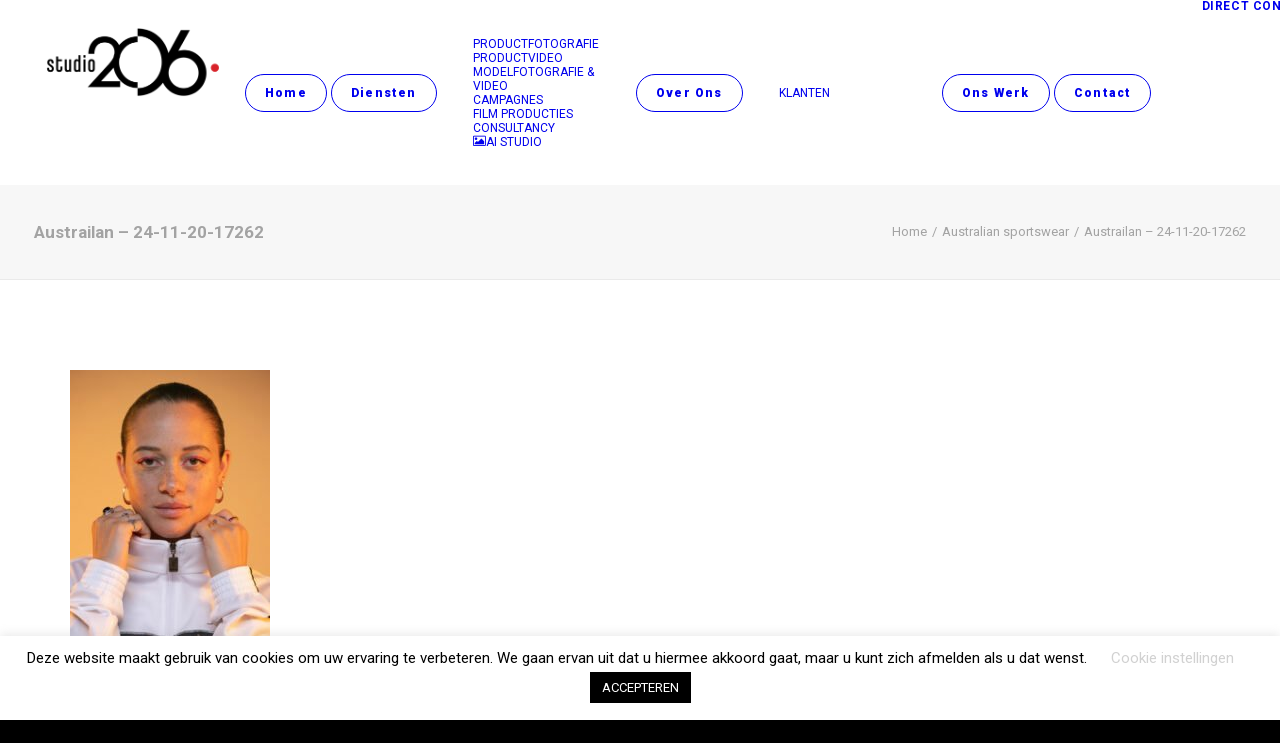

--- FILE ---
content_type: text/html; charset=utf-8
request_url: https://www.google.com/recaptcha/api2/anchor?ar=1&k=6LeMLtgZAAAAAG1X-jT5LxGTGFIeENctyY9xjUSW&co=aHR0cHM6Ly93d3cuc3R1ZGlvMjA2Lm5sOjQ0Mw..&hl=en&v=PoyoqOPhxBO7pBk68S4YbpHZ&size=invisible&anchor-ms=20000&execute-ms=30000&cb=b5sos15dux5l
body_size: 48771
content:
<!DOCTYPE HTML><html dir="ltr" lang="en"><head><meta http-equiv="Content-Type" content="text/html; charset=UTF-8">
<meta http-equiv="X-UA-Compatible" content="IE=edge">
<title>reCAPTCHA</title>
<style type="text/css">
/* cyrillic-ext */
@font-face {
  font-family: 'Roboto';
  font-style: normal;
  font-weight: 400;
  font-stretch: 100%;
  src: url(//fonts.gstatic.com/s/roboto/v48/KFO7CnqEu92Fr1ME7kSn66aGLdTylUAMa3GUBHMdazTgWw.woff2) format('woff2');
  unicode-range: U+0460-052F, U+1C80-1C8A, U+20B4, U+2DE0-2DFF, U+A640-A69F, U+FE2E-FE2F;
}
/* cyrillic */
@font-face {
  font-family: 'Roboto';
  font-style: normal;
  font-weight: 400;
  font-stretch: 100%;
  src: url(//fonts.gstatic.com/s/roboto/v48/KFO7CnqEu92Fr1ME7kSn66aGLdTylUAMa3iUBHMdazTgWw.woff2) format('woff2');
  unicode-range: U+0301, U+0400-045F, U+0490-0491, U+04B0-04B1, U+2116;
}
/* greek-ext */
@font-face {
  font-family: 'Roboto';
  font-style: normal;
  font-weight: 400;
  font-stretch: 100%;
  src: url(//fonts.gstatic.com/s/roboto/v48/KFO7CnqEu92Fr1ME7kSn66aGLdTylUAMa3CUBHMdazTgWw.woff2) format('woff2');
  unicode-range: U+1F00-1FFF;
}
/* greek */
@font-face {
  font-family: 'Roboto';
  font-style: normal;
  font-weight: 400;
  font-stretch: 100%;
  src: url(//fonts.gstatic.com/s/roboto/v48/KFO7CnqEu92Fr1ME7kSn66aGLdTylUAMa3-UBHMdazTgWw.woff2) format('woff2');
  unicode-range: U+0370-0377, U+037A-037F, U+0384-038A, U+038C, U+038E-03A1, U+03A3-03FF;
}
/* math */
@font-face {
  font-family: 'Roboto';
  font-style: normal;
  font-weight: 400;
  font-stretch: 100%;
  src: url(//fonts.gstatic.com/s/roboto/v48/KFO7CnqEu92Fr1ME7kSn66aGLdTylUAMawCUBHMdazTgWw.woff2) format('woff2');
  unicode-range: U+0302-0303, U+0305, U+0307-0308, U+0310, U+0312, U+0315, U+031A, U+0326-0327, U+032C, U+032F-0330, U+0332-0333, U+0338, U+033A, U+0346, U+034D, U+0391-03A1, U+03A3-03A9, U+03B1-03C9, U+03D1, U+03D5-03D6, U+03F0-03F1, U+03F4-03F5, U+2016-2017, U+2034-2038, U+203C, U+2040, U+2043, U+2047, U+2050, U+2057, U+205F, U+2070-2071, U+2074-208E, U+2090-209C, U+20D0-20DC, U+20E1, U+20E5-20EF, U+2100-2112, U+2114-2115, U+2117-2121, U+2123-214F, U+2190, U+2192, U+2194-21AE, U+21B0-21E5, U+21F1-21F2, U+21F4-2211, U+2213-2214, U+2216-22FF, U+2308-230B, U+2310, U+2319, U+231C-2321, U+2336-237A, U+237C, U+2395, U+239B-23B7, U+23D0, U+23DC-23E1, U+2474-2475, U+25AF, U+25B3, U+25B7, U+25BD, U+25C1, U+25CA, U+25CC, U+25FB, U+266D-266F, U+27C0-27FF, U+2900-2AFF, U+2B0E-2B11, U+2B30-2B4C, U+2BFE, U+3030, U+FF5B, U+FF5D, U+1D400-1D7FF, U+1EE00-1EEFF;
}
/* symbols */
@font-face {
  font-family: 'Roboto';
  font-style: normal;
  font-weight: 400;
  font-stretch: 100%;
  src: url(//fonts.gstatic.com/s/roboto/v48/KFO7CnqEu92Fr1ME7kSn66aGLdTylUAMaxKUBHMdazTgWw.woff2) format('woff2');
  unicode-range: U+0001-000C, U+000E-001F, U+007F-009F, U+20DD-20E0, U+20E2-20E4, U+2150-218F, U+2190, U+2192, U+2194-2199, U+21AF, U+21E6-21F0, U+21F3, U+2218-2219, U+2299, U+22C4-22C6, U+2300-243F, U+2440-244A, U+2460-24FF, U+25A0-27BF, U+2800-28FF, U+2921-2922, U+2981, U+29BF, U+29EB, U+2B00-2BFF, U+4DC0-4DFF, U+FFF9-FFFB, U+10140-1018E, U+10190-1019C, U+101A0, U+101D0-101FD, U+102E0-102FB, U+10E60-10E7E, U+1D2C0-1D2D3, U+1D2E0-1D37F, U+1F000-1F0FF, U+1F100-1F1AD, U+1F1E6-1F1FF, U+1F30D-1F30F, U+1F315, U+1F31C, U+1F31E, U+1F320-1F32C, U+1F336, U+1F378, U+1F37D, U+1F382, U+1F393-1F39F, U+1F3A7-1F3A8, U+1F3AC-1F3AF, U+1F3C2, U+1F3C4-1F3C6, U+1F3CA-1F3CE, U+1F3D4-1F3E0, U+1F3ED, U+1F3F1-1F3F3, U+1F3F5-1F3F7, U+1F408, U+1F415, U+1F41F, U+1F426, U+1F43F, U+1F441-1F442, U+1F444, U+1F446-1F449, U+1F44C-1F44E, U+1F453, U+1F46A, U+1F47D, U+1F4A3, U+1F4B0, U+1F4B3, U+1F4B9, U+1F4BB, U+1F4BF, U+1F4C8-1F4CB, U+1F4D6, U+1F4DA, U+1F4DF, U+1F4E3-1F4E6, U+1F4EA-1F4ED, U+1F4F7, U+1F4F9-1F4FB, U+1F4FD-1F4FE, U+1F503, U+1F507-1F50B, U+1F50D, U+1F512-1F513, U+1F53E-1F54A, U+1F54F-1F5FA, U+1F610, U+1F650-1F67F, U+1F687, U+1F68D, U+1F691, U+1F694, U+1F698, U+1F6AD, U+1F6B2, U+1F6B9-1F6BA, U+1F6BC, U+1F6C6-1F6CF, U+1F6D3-1F6D7, U+1F6E0-1F6EA, U+1F6F0-1F6F3, U+1F6F7-1F6FC, U+1F700-1F7FF, U+1F800-1F80B, U+1F810-1F847, U+1F850-1F859, U+1F860-1F887, U+1F890-1F8AD, U+1F8B0-1F8BB, U+1F8C0-1F8C1, U+1F900-1F90B, U+1F93B, U+1F946, U+1F984, U+1F996, U+1F9E9, U+1FA00-1FA6F, U+1FA70-1FA7C, U+1FA80-1FA89, U+1FA8F-1FAC6, U+1FACE-1FADC, U+1FADF-1FAE9, U+1FAF0-1FAF8, U+1FB00-1FBFF;
}
/* vietnamese */
@font-face {
  font-family: 'Roboto';
  font-style: normal;
  font-weight: 400;
  font-stretch: 100%;
  src: url(//fonts.gstatic.com/s/roboto/v48/KFO7CnqEu92Fr1ME7kSn66aGLdTylUAMa3OUBHMdazTgWw.woff2) format('woff2');
  unicode-range: U+0102-0103, U+0110-0111, U+0128-0129, U+0168-0169, U+01A0-01A1, U+01AF-01B0, U+0300-0301, U+0303-0304, U+0308-0309, U+0323, U+0329, U+1EA0-1EF9, U+20AB;
}
/* latin-ext */
@font-face {
  font-family: 'Roboto';
  font-style: normal;
  font-weight: 400;
  font-stretch: 100%;
  src: url(//fonts.gstatic.com/s/roboto/v48/KFO7CnqEu92Fr1ME7kSn66aGLdTylUAMa3KUBHMdazTgWw.woff2) format('woff2');
  unicode-range: U+0100-02BA, U+02BD-02C5, U+02C7-02CC, U+02CE-02D7, U+02DD-02FF, U+0304, U+0308, U+0329, U+1D00-1DBF, U+1E00-1E9F, U+1EF2-1EFF, U+2020, U+20A0-20AB, U+20AD-20C0, U+2113, U+2C60-2C7F, U+A720-A7FF;
}
/* latin */
@font-face {
  font-family: 'Roboto';
  font-style: normal;
  font-weight: 400;
  font-stretch: 100%;
  src: url(//fonts.gstatic.com/s/roboto/v48/KFO7CnqEu92Fr1ME7kSn66aGLdTylUAMa3yUBHMdazQ.woff2) format('woff2');
  unicode-range: U+0000-00FF, U+0131, U+0152-0153, U+02BB-02BC, U+02C6, U+02DA, U+02DC, U+0304, U+0308, U+0329, U+2000-206F, U+20AC, U+2122, U+2191, U+2193, U+2212, U+2215, U+FEFF, U+FFFD;
}
/* cyrillic-ext */
@font-face {
  font-family: 'Roboto';
  font-style: normal;
  font-weight: 500;
  font-stretch: 100%;
  src: url(//fonts.gstatic.com/s/roboto/v48/KFO7CnqEu92Fr1ME7kSn66aGLdTylUAMa3GUBHMdazTgWw.woff2) format('woff2');
  unicode-range: U+0460-052F, U+1C80-1C8A, U+20B4, U+2DE0-2DFF, U+A640-A69F, U+FE2E-FE2F;
}
/* cyrillic */
@font-face {
  font-family: 'Roboto';
  font-style: normal;
  font-weight: 500;
  font-stretch: 100%;
  src: url(//fonts.gstatic.com/s/roboto/v48/KFO7CnqEu92Fr1ME7kSn66aGLdTylUAMa3iUBHMdazTgWw.woff2) format('woff2');
  unicode-range: U+0301, U+0400-045F, U+0490-0491, U+04B0-04B1, U+2116;
}
/* greek-ext */
@font-face {
  font-family: 'Roboto';
  font-style: normal;
  font-weight: 500;
  font-stretch: 100%;
  src: url(//fonts.gstatic.com/s/roboto/v48/KFO7CnqEu92Fr1ME7kSn66aGLdTylUAMa3CUBHMdazTgWw.woff2) format('woff2');
  unicode-range: U+1F00-1FFF;
}
/* greek */
@font-face {
  font-family: 'Roboto';
  font-style: normal;
  font-weight: 500;
  font-stretch: 100%;
  src: url(//fonts.gstatic.com/s/roboto/v48/KFO7CnqEu92Fr1ME7kSn66aGLdTylUAMa3-UBHMdazTgWw.woff2) format('woff2');
  unicode-range: U+0370-0377, U+037A-037F, U+0384-038A, U+038C, U+038E-03A1, U+03A3-03FF;
}
/* math */
@font-face {
  font-family: 'Roboto';
  font-style: normal;
  font-weight: 500;
  font-stretch: 100%;
  src: url(//fonts.gstatic.com/s/roboto/v48/KFO7CnqEu92Fr1ME7kSn66aGLdTylUAMawCUBHMdazTgWw.woff2) format('woff2');
  unicode-range: U+0302-0303, U+0305, U+0307-0308, U+0310, U+0312, U+0315, U+031A, U+0326-0327, U+032C, U+032F-0330, U+0332-0333, U+0338, U+033A, U+0346, U+034D, U+0391-03A1, U+03A3-03A9, U+03B1-03C9, U+03D1, U+03D5-03D6, U+03F0-03F1, U+03F4-03F5, U+2016-2017, U+2034-2038, U+203C, U+2040, U+2043, U+2047, U+2050, U+2057, U+205F, U+2070-2071, U+2074-208E, U+2090-209C, U+20D0-20DC, U+20E1, U+20E5-20EF, U+2100-2112, U+2114-2115, U+2117-2121, U+2123-214F, U+2190, U+2192, U+2194-21AE, U+21B0-21E5, U+21F1-21F2, U+21F4-2211, U+2213-2214, U+2216-22FF, U+2308-230B, U+2310, U+2319, U+231C-2321, U+2336-237A, U+237C, U+2395, U+239B-23B7, U+23D0, U+23DC-23E1, U+2474-2475, U+25AF, U+25B3, U+25B7, U+25BD, U+25C1, U+25CA, U+25CC, U+25FB, U+266D-266F, U+27C0-27FF, U+2900-2AFF, U+2B0E-2B11, U+2B30-2B4C, U+2BFE, U+3030, U+FF5B, U+FF5D, U+1D400-1D7FF, U+1EE00-1EEFF;
}
/* symbols */
@font-face {
  font-family: 'Roboto';
  font-style: normal;
  font-weight: 500;
  font-stretch: 100%;
  src: url(//fonts.gstatic.com/s/roboto/v48/KFO7CnqEu92Fr1ME7kSn66aGLdTylUAMaxKUBHMdazTgWw.woff2) format('woff2');
  unicode-range: U+0001-000C, U+000E-001F, U+007F-009F, U+20DD-20E0, U+20E2-20E4, U+2150-218F, U+2190, U+2192, U+2194-2199, U+21AF, U+21E6-21F0, U+21F3, U+2218-2219, U+2299, U+22C4-22C6, U+2300-243F, U+2440-244A, U+2460-24FF, U+25A0-27BF, U+2800-28FF, U+2921-2922, U+2981, U+29BF, U+29EB, U+2B00-2BFF, U+4DC0-4DFF, U+FFF9-FFFB, U+10140-1018E, U+10190-1019C, U+101A0, U+101D0-101FD, U+102E0-102FB, U+10E60-10E7E, U+1D2C0-1D2D3, U+1D2E0-1D37F, U+1F000-1F0FF, U+1F100-1F1AD, U+1F1E6-1F1FF, U+1F30D-1F30F, U+1F315, U+1F31C, U+1F31E, U+1F320-1F32C, U+1F336, U+1F378, U+1F37D, U+1F382, U+1F393-1F39F, U+1F3A7-1F3A8, U+1F3AC-1F3AF, U+1F3C2, U+1F3C4-1F3C6, U+1F3CA-1F3CE, U+1F3D4-1F3E0, U+1F3ED, U+1F3F1-1F3F3, U+1F3F5-1F3F7, U+1F408, U+1F415, U+1F41F, U+1F426, U+1F43F, U+1F441-1F442, U+1F444, U+1F446-1F449, U+1F44C-1F44E, U+1F453, U+1F46A, U+1F47D, U+1F4A3, U+1F4B0, U+1F4B3, U+1F4B9, U+1F4BB, U+1F4BF, U+1F4C8-1F4CB, U+1F4D6, U+1F4DA, U+1F4DF, U+1F4E3-1F4E6, U+1F4EA-1F4ED, U+1F4F7, U+1F4F9-1F4FB, U+1F4FD-1F4FE, U+1F503, U+1F507-1F50B, U+1F50D, U+1F512-1F513, U+1F53E-1F54A, U+1F54F-1F5FA, U+1F610, U+1F650-1F67F, U+1F687, U+1F68D, U+1F691, U+1F694, U+1F698, U+1F6AD, U+1F6B2, U+1F6B9-1F6BA, U+1F6BC, U+1F6C6-1F6CF, U+1F6D3-1F6D7, U+1F6E0-1F6EA, U+1F6F0-1F6F3, U+1F6F7-1F6FC, U+1F700-1F7FF, U+1F800-1F80B, U+1F810-1F847, U+1F850-1F859, U+1F860-1F887, U+1F890-1F8AD, U+1F8B0-1F8BB, U+1F8C0-1F8C1, U+1F900-1F90B, U+1F93B, U+1F946, U+1F984, U+1F996, U+1F9E9, U+1FA00-1FA6F, U+1FA70-1FA7C, U+1FA80-1FA89, U+1FA8F-1FAC6, U+1FACE-1FADC, U+1FADF-1FAE9, U+1FAF0-1FAF8, U+1FB00-1FBFF;
}
/* vietnamese */
@font-face {
  font-family: 'Roboto';
  font-style: normal;
  font-weight: 500;
  font-stretch: 100%;
  src: url(//fonts.gstatic.com/s/roboto/v48/KFO7CnqEu92Fr1ME7kSn66aGLdTylUAMa3OUBHMdazTgWw.woff2) format('woff2');
  unicode-range: U+0102-0103, U+0110-0111, U+0128-0129, U+0168-0169, U+01A0-01A1, U+01AF-01B0, U+0300-0301, U+0303-0304, U+0308-0309, U+0323, U+0329, U+1EA0-1EF9, U+20AB;
}
/* latin-ext */
@font-face {
  font-family: 'Roboto';
  font-style: normal;
  font-weight: 500;
  font-stretch: 100%;
  src: url(//fonts.gstatic.com/s/roboto/v48/KFO7CnqEu92Fr1ME7kSn66aGLdTylUAMa3KUBHMdazTgWw.woff2) format('woff2');
  unicode-range: U+0100-02BA, U+02BD-02C5, U+02C7-02CC, U+02CE-02D7, U+02DD-02FF, U+0304, U+0308, U+0329, U+1D00-1DBF, U+1E00-1E9F, U+1EF2-1EFF, U+2020, U+20A0-20AB, U+20AD-20C0, U+2113, U+2C60-2C7F, U+A720-A7FF;
}
/* latin */
@font-face {
  font-family: 'Roboto';
  font-style: normal;
  font-weight: 500;
  font-stretch: 100%;
  src: url(//fonts.gstatic.com/s/roboto/v48/KFO7CnqEu92Fr1ME7kSn66aGLdTylUAMa3yUBHMdazQ.woff2) format('woff2');
  unicode-range: U+0000-00FF, U+0131, U+0152-0153, U+02BB-02BC, U+02C6, U+02DA, U+02DC, U+0304, U+0308, U+0329, U+2000-206F, U+20AC, U+2122, U+2191, U+2193, U+2212, U+2215, U+FEFF, U+FFFD;
}
/* cyrillic-ext */
@font-face {
  font-family: 'Roboto';
  font-style: normal;
  font-weight: 900;
  font-stretch: 100%;
  src: url(//fonts.gstatic.com/s/roboto/v48/KFO7CnqEu92Fr1ME7kSn66aGLdTylUAMa3GUBHMdazTgWw.woff2) format('woff2');
  unicode-range: U+0460-052F, U+1C80-1C8A, U+20B4, U+2DE0-2DFF, U+A640-A69F, U+FE2E-FE2F;
}
/* cyrillic */
@font-face {
  font-family: 'Roboto';
  font-style: normal;
  font-weight: 900;
  font-stretch: 100%;
  src: url(//fonts.gstatic.com/s/roboto/v48/KFO7CnqEu92Fr1ME7kSn66aGLdTylUAMa3iUBHMdazTgWw.woff2) format('woff2');
  unicode-range: U+0301, U+0400-045F, U+0490-0491, U+04B0-04B1, U+2116;
}
/* greek-ext */
@font-face {
  font-family: 'Roboto';
  font-style: normal;
  font-weight: 900;
  font-stretch: 100%;
  src: url(//fonts.gstatic.com/s/roboto/v48/KFO7CnqEu92Fr1ME7kSn66aGLdTylUAMa3CUBHMdazTgWw.woff2) format('woff2');
  unicode-range: U+1F00-1FFF;
}
/* greek */
@font-face {
  font-family: 'Roboto';
  font-style: normal;
  font-weight: 900;
  font-stretch: 100%;
  src: url(//fonts.gstatic.com/s/roboto/v48/KFO7CnqEu92Fr1ME7kSn66aGLdTylUAMa3-UBHMdazTgWw.woff2) format('woff2');
  unicode-range: U+0370-0377, U+037A-037F, U+0384-038A, U+038C, U+038E-03A1, U+03A3-03FF;
}
/* math */
@font-face {
  font-family: 'Roboto';
  font-style: normal;
  font-weight: 900;
  font-stretch: 100%;
  src: url(//fonts.gstatic.com/s/roboto/v48/KFO7CnqEu92Fr1ME7kSn66aGLdTylUAMawCUBHMdazTgWw.woff2) format('woff2');
  unicode-range: U+0302-0303, U+0305, U+0307-0308, U+0310, U+0312, U+0315, U+031A, U+0326-0327, U+032C, U+032F-0330, U+0332-0333, U+0338, U+033A, U+0346, U+034D, U+0391-03A1, U+03A3-03A9, U+03B1-03C9, U+03D1, U+03D5-03D6, U+03F0-03F1, U+03F4-03F5, U+2016-2017, U+2034-2038, U+203C, U+2040, U+2043, U+2047, U+2050, U+2057, U+205F, U+2070-2071, U+2074-208E, U+2090-209C, U+20D0-20DC, U+20E1, U+20E5-20EF, U+2100-2112, U+2114-2115, U+2117-2121, U+2123-214F, U+2190, U+2192, U+2194-21AE, U+21B0-21E5, U+21F1-21F2, U+21F4-2211, U+2213-2214, U+2216-22FF, U+2308-230B, U+2310, U+2319, U+231C-2321, U+2336-237A, U+237C, U+2395, U+239B-23B7, U+23D0, U+23DC-23E1, U+2474-2475, U+25AF, U+25B3, U+25B7, U+25BD, U+25C1, U+25CA, U+25CC, U+25FB, U+266D-266F, U+27C0-27FF, U+2900-2AFF, U+2B0E-2B11, U+2B30-2B4C, U+2BFE, U+3030, U+FF5B, U+FF5D, U+1D400-1D7FF, U+1EE00-1EEFF;
}
/* symbols */
@font-face {
  font-family: 'Roboto';
  font-style: normal;
  font-weight: 900;
  font-stretch: 100%;
  src: url(//fonts.gstatic.com/s/roboto/v48/KFO7CnqEu92Fr1ME7kSn66aGLdTylUAMaxKUBHMdazTgWw.woff2) format('woff2');
  unicode-range: U+0001-000C, U+000E-001F, U+007F-009F, U+20DD-20E0, U+20E2-20E4, U+2150-218F, U+2190, U+2192, U+2194-2199, U+21AF, U+21E6-21F0, U+21F3, U+2218-2219, U+2299, U+22C4-22C6, U+2300-243F, U+2440-244A, U+2460-24FF, U+25A0-27BF, U+2800-28FF, U+2921-2922, U+2981, U+29BF, U+29EB, U+2B00-2BFF, U+4DC0-4DFF, U+FFF9-FFFB, U+10140-1018E, U+10190-1019C, U+101A0, U+101D0-101FD, U+102E0-102FB, U+10E60-10E7E, U+1D2C0-1D2D3, U+1D2E0-1D37F, U+1F000-1F0FF, U+1F100-1F1AD, U+1F1E6-1F1FF, U+1F30D-1F30F, U+1F315, U+1F31C, U+1F31E, U+1F320-1F32C, U+1F336, U+1F378, U+1F37D, U+1F382, U+1F393-1F39F, U+1F3A7-1F3A8, U+1F3AC-1F3AF, U+1F3C2, U+1F3C4-1F3C6, U+1F3CA-1F3CE, U+1F3D4-1F3E0, U+1F3ED, U+1F3F1-1F3F3, U+1F3F5-1F3F7, U+1F408, U+1F415, U+1F41F, U+1F426, U+1F43F, U+1F441-1F442, U+1F444, U+1F446-1F449, U+1F44C-1F44E, U+1F453, U+1F46A, U+1F47D, U+1F4A3, U+1F4B0, U+1F4B3, U+1F4B9, U+1F4BB, U+1F4BF, U+1F4C8-1F4CB, U+1F4D6, U+1F4DA, U+1F4DF, U+1F4E3-1F4E6, U+1F4EA-1F4ED, U+1F4F7, U+1F4F9-1F4FB, U+1F4FD-1F4FE, U+1F503, U+1F507-1F50B, U+1F50D, U+1F512-1F513, U+1F53E-1F54A, U+1F54F-1F5FA, U+1F610, U+1F650-1F67F, U+1F687, U+1F68D, U+1F691, U+1F694, U+1F698, U+1F6AD, U+1F6B2, U+1F6B9-1F6BA, U+1F6BC, U+1F6C6-1F6CF, U+1F6D3-1F6D7, U+1F6E0-1F6EA, U+1F6F0-1F6F3, U+1F6F7-1F6FC, U+1F700-1F7FF, U+1F800-1F80B, U+1F810-1F847, U+1F850-1F859, U+1F860-1F887, U+1F890-1F8AD, U+1F8B0-1F8BB, U+1F8C0-1F8C1, U+1F900-1F90B, U+1F93B, U+1F946, U+1F984, U+1F996, U+1F9E9, U+1FA00-1FA6F, U+1FA70-1FA7C, U+1FA80-1FA89, U+1FA8F-1FAC6, U+1FACE-1FADC, U+1FADF-1FAE9, U+1FAF0-1FAF8, U+1FB00-1FBFF;
}
/* vietnamese */
@font-face {
  font-family: 'Roboto';
  font-style: normal;
  font-weight: 900;
  font-stretch: 100%;
  src: url(//fonts.gstatic.com/s/roboto/v48/KFO7CnqEu92Fr1ME7kSn66aGLdTylUAMa3OUBHMdazTgWw.woff2) format('woff2');
  unicode-range: U+0102-0103, U+0110-0111, U+0128-0129, U+0168-0169, U+01A0-01A1, U+01AF-01B0, U+0300-0301, U+0303-0304, U+0308-0309, U+0323, U+0329, U+1EA0-1EF9, U+20AB;
}
/* latin-ext */
@font-face {
  font-family: 'Roboto';
  font-style: normal;
  font-weight: 900;
  font-stretch: 100%;
  src: url(//fonts.gstatic.com/s/roboto/v48/KFO7CnqEu92Fr1ME7kSn66aGLdTylUAMa3KUBHMdazTgWw.woff2) format('woff2');
  unicode-range: U+0100-02BA, U+02BD-02C5, U+02C7-02CC, U+02CE-02D7, U+02DD-02FF, U+0304, U+0308, U+0329, U+1D00-1DBF, U+1E00-1E9F, U+1EF2-1EFF, U+2020, U+20A0-20AB, U+20AD-20C0, U+2113, U+2C60-2C7F, U+A720-A7FF;
}
/* latin */
@font-face {
  font-family: 'Roboto';
  font-style: normal;
  font-weight: 900;
  font-stretch: 100%;
  src: url(//fonts.gstatic.com/s/roboto/v48/KFO7CnqEu92Fr1ME7kSn66aGLdTylUAMa3yUBHMdazQ.woff2) format('woff2');
  unicode-range: U+0000-00FF, U+0131, U+0152-0153, U+02BB-02BC, U+02C6, U+02DA, U+02DC, U+0304, U+0308, U+0329, U+2000-206F, U+20AC, U+2122, U+2191, U+2193, U+2212, U+2215, U+FEFF, U+FFFD;
}

</style>
<link rel="stylesheet" type="text/css" href="https://www.gstatic.com/recaptcha/releases/PoyoqOPhxBO7pBk68S4YbpHZ/styles__ltr.css">
<script nonce="adPw1fuT3wjdkmno6cnUAg" type="text/javascript">window['__recaptcha_api'] = 'https://www.google.com/recaptcha/api2/';</script>
<script type="text/javascript" src="https://www.gstatic.com/recaptcha/releases/PoyoqOPhxBO7pBk68S4YbpHZ/recaptcha__en.js" nonce="adPw1fuT3wjdkmno6cnUAg">
      
    </script></head>
<body><div id="rc-anchor-alert" class="rc-anchor-alert"></div>
<input type="hidden" id="recaptcha-token" value="[base64]">
<script type="text/javascript" nonce="adPw1fuT3wjdkmno6cnUAg">
      recaptcha.anchor.Main.init("[\x22ainput\x22,[\x22bgdata\x22,\x22\x22,\[base64]/[base64]/UltIKytdPWE6KGE8MjA0OD9SW0grK109YT4+NnwxOTI6KChhJjY0NTEyKT09NTUyOTYmJnErMTxoLmxlbmd0aCYmKGguY2hhckNvZGVBdChxKzEpJjY0NTEyKT09NTYzMjA/[base64]/MjU1OlI/[base64]/[base64]/[base64]/[base64]/[base64]/[base64]/[base64]/[base64]/[base64]/[base64]\x22,\[base64]\\u003d\x22,\x22woDCgcKCQmtpw6LCik9YwrsDPMOjTRkaaBYqZ8KEw5vDlcOfwq7CisOqw7pLwoRSQiHDpMKTVVvCjz54woV7fcK+wqbCj8KLw5bDjsOsw4AIwq8fw7nDvcKbN8KswqHDn0xqem7CnsOOw7tyw4k2wqwOwq/CuAASXhR8EFxDScO8EcOIZMKnwpvCv8KCU8OCw5hzwotnw70WDBvCuiIeTwvCsTjCrcKDw4fCmG1He8O5w7nCm8Kof8O3w6XCm194w7DCjUQZw4xFFcK5BU/CvWVGZMO4PsKZN8Kaw60/wr4xbsOsw5HCosOORn/[base64]/CvsKqw5jDiiDDkMKHw4zCqBpaw4Z3esOWBA56csOIVsO8w7/[base64]/wqHCk8OkwoBAw6BueS0Hw5HCuMOOA8OAw7lYwoLDrWnClxvCg8Ocw7HDrcOna8KCwrIUwpzCq8Owwrd+woHDqBPDsgjDomc8wrTCjlfCmCZiW8KtXsO1w5RDw43DlsONTsKiBntZasOvw4DDjMO/w57DicK1w47Ci8OTK8KYRQLCpFDDhcO5wpjCp8O1w5/CmsKXA8Oyw6k3Xl1/NVDDoMOpKcOAwpBiw6YKw4bDjMKOw6cuwp7DmcKVW8Ouw4Bhw4k9C8OwayTCu3/Cp39Xw6TCn8KDDCvCq0EJPmDCocKKYsOZwpdEw6PDgMOZOiRoI8OZNm9sVsOsaVbDoixLw4HCs2dQwo7CihvCiz4FwrQhwrvDpcO2wq/CvhMuScOkQcKbYTNFUjbDkA7ChMKdwovDpD1Vw4LDk8K8IMKBKcOGVMK3wqnCj1jDrMOaw49Lw7t3wpnCjR/CvjMFFcOww7fCmMKywpUbXMO3wrjCucOaDQvDoSjDtTzDkXYfaEfDosO/wpFbH0rDn1tTDkAqwrdCw6vCpyhPc8Otw4ZQZMKyXRIzw7MAasKJw60/[base64]/Dg8OeLsKiw6rCvMKGw6VucHlEwrjClwTCqsKWwrbCkcO7ZsOcwqjCtC5Cw6jCm04owq/Cu0wDwoQvwqHChVoYwr8Fw7PCuMOZJDHDjHjCrwTChCYqw5rDukfDnCrDqRbCm8Otw6DCrXQ+XcOgw4jDpydGwozDtkXCmh/[base64]/KUzDvjXDoA7ClUDDmMObworDo8O5w6vClQluMzQbecKmw5LCrBFbwpB4Uz/[base64]/MmLDrG4Kwqlmw7I4NsObAsKUwqjDj0tXI8KeGVXDtcKMw5DCqMOtwpHDjMO8w5TDtAXCrsKaNcKTwphZw4TCh07DkV/DumMlw5dQVMOWEnXCn8Ksw4FUGcKLBFjCoikyw6HDt8OqU8Kywp5EX8O/[base64]/w5zCqWVhwq1zwp5CFsOmw67CkMOJcnPCm8Oiwr9GBMOBwrDCoMKPKcO2wo5dRxnDoWEWw7vCoTTDscO8EMO5HzVRw5rCrDoTwqNFSMKGDWHDgsKPw4YOwq/CgMKLUsOQw5EUGMKOD8OJw5Upw4BCw5fCp8OJwrcBw4HCjcK/woPDqMKsMcO1w6IlX3FnbMKfZFLCjFvClQvDp8KwX1AHwphRw54lw4jCoRdqw5DCvMKLwoktNMOywpnDkjQTw4JmdEvCpnYhw7dsLjF/[base64]/[base64]/NFHCtTHDmsK2BcKcwo7DrcOAX8O8S8K/Lhgjw69RwpXCiCd/aMO9wqwqwqfCnMKITAPDj8OQwod0KmDCkTt8woDDpHnDrMOQD8O/T8OhfMKdBDzCgVIHE8KPRMKbwqjDn2xfK8OlwpxZGgzCk8OwwqTDvsOIMmFuwo7CqnbDtRkzwpUIw5VMw6rChR8Owp0lwrxTwqHCmcKJwpBZDDV1P1ErBGDCsnnCsMOGwo5Aw5pFKcOjwpZjZRNbw580w6LDpcO1woN4MyHDqcKsEsKYXsK+w6bDm8OVQE/CthN0K8OGPcKcwojCjEECFAklG8OKecKiX8K7wpxOwovCrsKOMwzCusKVwoltwp4Uw7jCpEsVw7kxVgs+w7bCqkJtA1sawrvDt0UVQ2vDlsO/VzTDr8OYwqUIw51mbsObW2d0WcOJE3ojw5Fiw74Gw7rDicKuwr4gMQ10woRSFsKRwrPCsmBiVD0Kw4hKDGjCnMKQwp9YwogRwo7DocKew6gzwrJhwoPDrsKmw5HCm1bDp8KtK3JgWwMywoBawpg1eMOVw4PCkXkGPU/DgcKLwp0ewqlxa8KhwrtMfHPCuARWwpsdwovCnCzDkCo2w5nDqmjCkyLCvMOUw4EIDC8Pw51jH8KgXsKGw77CilnCtTbCkDXCjMOLw5TDmsKnXcOtCsKsw7ttwpYrIXlIbsOPH8OGwrYUeUw8CXAlQsKJA210fyfDtcKuw54Awr4GNxfDmsKAWMOREMO3wr/CtcOMIQBtwrfCrDdww45ZM8OdDcKmw57CpSDCk8OwZsO5wrZ+e1zDn8Kdw6w8w4lFw4jDgcONScOvNhtKQsK4wrfCocOywqY4dMOIwrjDiMO2eANPTcOqw78Awq0gbMOjw58Bw4xpAcOKw54IwrxgEsOcwro/w4TDkDHDskXDpsO4w4cxwoHDuynDv39pZ8KUw7IwwoPCoMK8w7nCjX7DrsKyw6B6ZBTCnsOGw4rDn1LDj8OYwpvDhRjChcKGesO9XGc1GkTDrBvCs8K5L8KBPsKGY093SSlhw4YFw6TCq8KXKMO2A8KGw5V4cj1pwqFBKBnDqidGdnzCjyDChsKNwp/DscOnw7UIMgzDscK2w6zDlUsiwosaLMKsw5fDlwPCiA9CH8OXw7hwBgY6WsOTLsKVJQbDmRbCpCE7w5zCoSB/[base64]/[base64]/[base64]/CuR4BFcKaw5HCjsKiw6nCusOqw6DDisOHw7zCgcKKwpVDwpNoU8OsKMKXwpNBw4DCqV51IV8/E8OWNxtnZcKFEyHDqBltcll8w57CusOkwq7DrcK8eMOFIcKgf3sfw64nwrzDmkoaTMOfY27DiG3CmcKMEkbCnsKgdMO6Vwd5EsOuHsORPFjDuQt4wq8VwqYjScOEw7HCg8KRwqDCq8OLw7Qlwrp5w7/[base64]/DjMORHxDCkcKNUMKRE8KlwoTDuRw0wq7CuX91C2fDnMOCT0xreg9lwoF1w41UKcOVKcKoaXhaJRTCq8KtcEoFwrcjw5NQKcOJVX0ywq7Doz4Rw67Cu3tqwofCq8KMSVdSSzUHJgIQwoHDqcOlw6V3wrzDimvDvMKjJ8K8FVnDjMKMXMKwwprDgjPCvsOICcKURm/CuRLDgcOeBivCkgrDl8K3b8OuGkUJPXp3dyrChsKzwpFzw7ZWBFJuw73CusOJw5HCssOsw7XCtAMbNMO3IQ/DtAhnw6HDgsOYE8Ozw6TDlzDDosKcw7RUNMKTwpLDhMOBSSc6a8Knw73Cnn4ZRWgxw4/[base64]/[base64]/EVVWw4vDmsKgfXVlbcOFAMKzwo7CtAvDkxkjGmJgwrvCuVLDplTDr1tbKjNGw4nCu2/DqcKDwo8Sw5R8AyN0w69iNmJxOMO5w5Mjw4AUw61Hwo/DrcKuw5TDjDLCoyDDoMKqcEU1amDCmcOOwofCjlHDoQ9WYmzDt8OZQsK2w4I9RsKow5nDhcKWCcKFXsO3wr4yw4Jow7Vgw7HCpUfCpngTQsKpw7N/w4o7AXhiwogCwoXDo8Kqw63Dsk1KOsKBw4vCnTZMwpjDm8OPScOdYlTCv2vDsH7CrMOPdmDDpcO+VMOcw4VbfyceRQnDqcKVbBzDlBQAAzVdBn/CrGzDpcKkHMOkA8KwW2LCow/[base64]/CkVZNwrTDtRXCvkzDt8OPwrHCgsO1Z8OQFsK9HE3DgErCisOYw6jDpMKcODbCosOxVcKkwobDqjTDs8K6VsKWTktrXB86DcOcwqjCukrChcOHD8O6wpzCuDHDpcOvwrg7wrcqw4EXHsKTChvDrcOpw5/CqcOAw7xYwqp7fA3CtSACXMOzwrDCunLDrcKbb8OGbMOSw6daw7rCghrClk4FfsKgXcKYLEl0DcK0cMO4wp05bsOuQjjDpsKCw4vCq8KUdzrCvQsuEsKkDVnDuMO1w6U6wqpLLTsmV8KaKMOow4XCpcOfwrDClcO5w5/CkGHDpMK8w6ZUJzzCl2rCicK3b8KVwrjDiGFfw7TDrDMAwpnDpUvDjBQhWsOrwoorw4Jsw7DCu8OYw7/CvXtcfifDrMOgbEBMYcKNw5g4EU/Cl8OBwrDCjj5Iw6krOWUFw5guwqLCvcKDwqkww5fCo8OTwqlHwrYQw5QdFXnDojhZHiYew7x6UixrPMKFw6TDvB53N34pwoPCm8KYcgoEJnQ/[base64]/[base64]/DpnPDosK6IMOjc8KrwplkF8OEVcKRw6N8wqrDkCxWwpMvJcOWwqXDmcOMZcO3VsOpe07CgcK6WMOOw6tgw44WH2oEM8Kaw53CvWzCqzPCiEDDt8O5wrMuwqtxwp/CsiJ7CEVew7hIQTnCrgc+fyjCnEbCsGAWD0U6XUjClsO4PsOYecOrw5/CtA7DrMKxJcOpwr9gUMO9G3HCv8KdO3xDAsOJAkXDiMKgQSDCq8KXw7PDl8OTL8KiPsKnXUYiOCjDi8KPGibDncKXw7HChsKuei/CrxxKMsKwJxPCtcKnwrEMDcKrwrNHScKMRcKCw77DpsOjwrXCgsOXwpteRMK1w7MlATkIwqLChsOhMhNFfi1owpABwqZkbMKJecOkw6dzP8OFwpQww7glwpvCvWcNw6hnw5kMBlUKwqDCgHBLbMORw7xLw6w5w5B/[base64]/[base64]/[base64]/DmmMIw7TCjsOYUHQUUkrCncKJKMOgwojDjsKhAMKew4YJLsOqYGrDiFnDvMOLb8Oow4HCssKJwpFmZywNw6MPLTPDicKow5JFOG3DgCHCscKFwqdLWXEjw63CtRsCw4VjPj/Dr8OYw6DCs2xXw5BwwrzCuB/DnyhMw5/DhxrDqcKWw7IaY8KswoHDlXnCkk/Dv8K4wqAGemk+w5UswocTa8OlJcOLwpDCtgLCg0vCtMKBRgo2dsKjwoDCpcO8wrLDh8K/I3Y8dxzDhhPDtcOgW1cgIMK0dcOWwoHDncOUGMODw5hWesOPwrseOcKQw7/Diglgw4rDkcKxUsOxw5MZwqJZw5HCsMOhR8OOwoxtw7XDlMOoBxXDoBF8w5bCu8OfQgfCvh/Cv8KeaMOFDinDmsKjR8OeAgw/[base64]/DgFFPSg7DkcOOZcKyw7YLw69EEcK6wpjDi13Do0wlwpEcL8O4VMK2wp/DklZ7w7pwRwzChMKOw43Dm0HDq8Kzwp5Mw6E0PlHCh0sbKgHCtUvCp8KcI8OoLsKBwrLChcOgwoZYA8OZwrp0Sk7DgMKGIwvCvhEcK2bDqsOQw4zDjMO5wqFmwpLCksK3w6NCw4tpw7Y5w7/CvD8Pw4cqwpMFw7AlPMK7TMKrNcKbw5o8RMO6wplgDMOFw5EEw5BrwpoQwqfCmsOSE8K7wrDCpxxPwqhKw59AGwN5w7nDl8KHwr/DpTvCpsO2PsKQw4Q/KsKDwox5QDzCh8OJwprClx3CmsKcEMKzw57DvGbCnMKzwqw6wrTDkD1dXwoUaMOlwqoVwq/Cv8K+bMKewq/[base64]/DlSYYXFfDhizDo1rChCJKVBfChsK5wokRwpfDksKLX0zCmgFiaVnCjMK4w4HDm2rDt8OLByXDpsOkOVQTw6B3w5LDgsKybmPCrcOzLCgBWMK8HjLDmV/[base64]/[base64]/Ch1bDlMKdPcK9IhvDiH/[base64]/DkUTCggLDpkUnT34zdhpwwobCg8Oxwqoyw4jCqMKlQ2DDpMOVZCbCu3bDoB3Dpyxww68ww4rCnDJ3w4jCj0VVAXjCiQQxGGDDmB98w6DCksOvMsODwobCk8KRBMKpBMKlw79iwpw5woLDmSbCsAtMwpDCuDUfwoXCqgLDgsOkHcO/ZjNIE8OhZh8kwofCsMO2wrhYYcKKfWnDlhPDvizCgsK7DRJfLMOWw6XCtC/[base64]/CuMKAASzDqsOXLx1mCAzDk3Jiw7XClsK+WMOLasOTw6DDqCLCuW9fw5fDvMK3Jy3Dg1k+fgLCuGw2IyNhenDCoEhcw4QTwoRbTDFewotGI8KtdcKkfcOJwrzCo8K0wonCnEzComFHw5lZw5wnChbDgg7Du0wqMMOBw6UrB1jCksORV8K1K8KNS8KBFsO5wpvDpG/CrVjDkWxtR8OzTcOvDMOXwpBcHh9xw5RfWjxTZMO8ZCgKD8KLfx9Zw7DChjYyOhB/EcO9wpsXeUfCosONJsOpwq3DlRcQNMOEw5oFLsOLGjQOwpxtbS/[base64]/wrLDiSgTwr8QasOHbxHCsChOw68TJ15kw4jCoVJTR8KXNsOUYcO2PsKKbkbCtwnDh8ObBsKLJQ3CtE/[base64]/DqcOGfV3Cn1g9Zx7CvcO4F8OnQsOSw5V/[base64]/[base64]/w4t+wqjDpgUxQXsvw5xlwqVuIhZrB8OgwqPClcK5w7zDnXPDiSgJd8OAW8OkE8Ovw43DnsO1azvDhWhLZj3DpcOyFcOwOUg8eMOsO0XDlMOHDcKbwrvCosOcMsKIw7TDr1XDgjLCvULCp8OQwpXDs8K/JnFIAmhpJBLCgsOIw6DCrcKLwq3DhMOUQ8KvEDxrD1UOwpUrU8KVLRHDj8OAwoE3w6/CsV45wqnChMKxw5PCqB3DksOpw4fCq8OxwrBgwplgcsKjwoPDk8O/H8OKMcKwwpvCt8O5Nn3CtjfDqmnChcOTwqNfClhMK8O5wr0TCMKkwrbCicKCX2/Do8OzYMKSwpTDssODEcKoMypfRiTCosK0ZMOhah8Lw73ClnwCOcO1ExBpwpXDmMOhWH/CmsKQwoplIMKLVcOowohFw51vfMOhw4AeMFxjYRtqfV/CjMKLB8KMLH7DicKILcKdaFIYwoDCiMOAQMO6VBDDqsKHw7A2DcKew4Zfwp0lDjswF8OoExvCkDjCusKGIcOxJHTCpsO+woI+wps7wqLCqsOYwrnDvy1Yw4UCw7QRWMOzFsOdQDoQI8KYw6TCjT1yd3LDvMK0fylkG8KZUAQswrZbZGfDnMKJD8KCWj/[base64]/[base64]/[base64]/DlMOGAcKpwp5sSsKPVQHDlsKBw7vCmDhDw7jDo8KPPmTDsWfDjcKkw4Vyw4w9MMKIw5hQUcObQj/Ci8KJGwzCnkjDhz5JdMOcNkjDlXfCqjXChWbCkknCkiAjccKKasK4woXDnMOvwq3CmBrClGHCmhPCkMKdw6dZKiLDmznCjjvDuMKPBMOUw4BjwqMPRMKffk13w4NFQHUJwqvClMOcWsKKJBLCv23CiMOOwq7CsytDwpjCrn/DslwLQATDlW94WwbCssOOLMObw4o4w7Ixw50tSx1RFGvCpcKcw4/ClGBRw5zCjjzDlTXCpMK+w6E6AkMMesK/w6vDkcKVQsOAw5xswosSwoBxDcKyw7FDw7MCwptrL8OnNh1VcMKvwpU1woLDoMO6wqt3w7vDpz3DrRDClMKVB3NPDcO+K8KaMk8fw5BYw5BKw5QXw60ew7vCk3fDnsO/dMONw4tuw6XClMKLX8K3w7nDqi50bTTDpyrDncOFPcKoTMOeNDpaw5YQw7bDlxoswrDDpUVpdsOhYUrCm8O0D8O6YX8OPMOEw4FUw51sw6LDhz7DowR6w7QnYB7CrsK4w5PDi8KCwqE1LAYTw6lgwr7DjcO9w6wrwocTwo/Dk0YZw6JOw5lQwpMcw7JfwqbCpMKOG3TCkURpwpZTewYbwqvCoMOWHsKQaT7DsMKPRMOBwqTDmsOscsKTw6jDk8OGwo5Kw6UNIsKAw4ACwpkhJhZ/U1wtA8K5Yh7DvMOkcMK/ccKGw4VUw5phW18wJMORwqTDrQ09PcKsw73CpcOiwqXDpC9pwpbCrEhIwoUCw6xWwrDDgsOxwqlpVsOqM149SxnClQ9jw40eCGB1wobCsMKhw4vCskQ4w5HDn8OnKCfCqMOEw5DDjMOcwoPCqV7DvcKRb8ONHcKNwpTCrsKnw4vCl8Ktw47ChcKbwoZNaw8Bwq/[base64]/[base64]/[base64]/DsTQYw7QZa8Kzw4bDlsKPwo4ywrN3GmzCmTrCmQLDhVrCnzljwqslJwUbHnhOw5AwRMKqwqDDsV/[base64]/[base64]/CizzClsOVw7PChRBDUMKdwpPCpVpnNhHCsSEzw6dEGMKdDXlONW7DkXYew5RPwqvCtRDDl1tVwpFYNDTCtGTDlMKPwpJUSiLDl8KUwpfDucOxw4wjBMO0ei3Ci8OyOyg6w6YTXUQxY8OhUcK6E3vCiRYDQzDCsnNgwpJmf17ChcO2BMKmw6zDpmDDkMO/woDCt8K/JjgIwr/[base64]/w4/DqWh8w6wLwprCtUDCtTHDs8OYFQTDtCvCgypWw6AMBg3CiMK+w44qOMOKwqDDjFjCvgvDnhRwQcOyX8OjbsOQGiAqDVZNwr0iwp3DpQghNcOTwrHDosKAw4IVWMOgGsKHwqoww7E+AsKhwo/DgkzDjSXCrcKeQFjCqsKPMcKxwqjCjkIVGj/DljPCvcOrw6F5OcOzHcKowrBjw6RrdEjCi8OzJcKbJBgFw6LDhmMZw7J+cDvCmlZ+wrkhwpt1woQQagbDnxvCgcOkw6jDp8Omw6PCoGTCuMOCwokHw79Jw5I3VcKdZsOCRcKscgfCjsOAwo3Dvx3CncO4wp8Uw5XDtXjDgcKaw7/Dg8O4wovCicOBX8KRL8O/VEcpwqwfw5RoV1LChUvCpmrCoMOmw5EPYcO1CVYVwokDHsOIARYXw4fChsKiw6DCnsKSw4YwQsO/[base64]/[base64]/wr4lwrbChU3Cshx5YXVof2rDvlrDhcO2VcOKw4fCosKwwrXCssO6wrBZcEY/EhgtRkMlScOawpbDgy3Ck09vwp8hwpXDn8Khw5hFw7vCi8KoKghfw5tSacKlAH/DmsOHPMOoQitrwqvDgyLDrsO9EE0DQsOqwqDDmQpTwrHDmMOiw590w5XCoyBZKMK9bsOlQ2nDlsKCQFFTwq0iecORI0/DtD9aw604wrYVwqxEACzCvjLCgVfDkifDhkXDhMOOJQteWhwiwofDnmhpw77Cs8O/w5w/[base64]/DslDDnA9hwrXDvnHDu1ciGsODPsKuwo7Dtw3CnSLCh8Kvw7A9wpl/D8Ogw7oywqogacKqwqlTFcKjXgM/[base64]/DiHLClcO8DMOgAVwhBMKOwqQzwqE+esKtBsOIBCnDt8KRc2krw4LChmFXEsOlw5XCn8O1w6zDksK1wrB/[base64]/M8KXXsOCwpwFZzwbahXCjsKcw7A/w6HCnsKXwopxwqtlw4x8HcKxw4YPUcK7wooZWXbDlTtyKxDCk2DClAgIwqjCkjbDrsKfw5DCgBEAScOucEAXNMOSVcOqwrHDoMO2w6AXw5jCmsOFV0/DnGIBwqDDsXNzWcKFw4B9wqDClXzCmB5LLxx9wqXCmsOzw7dzw6Q8w7HDscOrPyDCscKUwoIXwqt5GMOZZSzCjMOZwrbCtMKJwqvDr3g8w43DjAMmwq0XWz7CjMOuMyYcWyRlJMOGRMOPRGp+IMK7w4DDuU90wrl/LWTDgm5Sw4zChFTDosKIDzZ7w7nCmVpOwpXCgwFZTUPDn1DCrADCuMKRwoDDtcOKbVDDmR7DgMOGHGhLwpHDnix+wqUEFcKja8OkGQ4hwoQeIcKHUDcWw6g+w57Dm8OwNsOORSvCh07Cr2HDpUTDj8Osw5jCvMOow6RkRMKFDnYAbnMHQR/CkGPDmgrCn2bCiFs+PMOlB8KPwofCrVnDjW/DicKTaDXDpMKSOcOrwrrDhcKeVMOLNcKKw5gAGWkjw43DmFvCtcK1wq/CiSDCqFjClS5Aw7bCr8OewqYsUMKmw4LCojPDosO3PhXDiMOJwrAEHmBHF8KgYFV4w6BEecO2wqXCisKlBcKuw7zDn8KRworCvBNLwopswpM8w4fCpcO8UWjCmwTCvsKofTYNwoRpwqp/NsKwaEgTwrPCn8Osw549PAAfY8KrYMKuYcOYQTs7w6Vrw5tCLcKGVMOpBsOzUsKLw5lXw5vDtMOhw4XCgF4FFsO8w7Qfw7PCqcKdwr8rwqBKIFhmS8O3w44Rw6hbey3DrnvDr8OAHA/DocOpwpjCojjDtQ5VTzYYX1nChXPDicKOei5YwoLDtcK4NFMiAMOiP18Vw5FUw5RxC8Ojw7PCtikBwq0IPlvDlx3Dn8KDw74RJcOnecOEwqs5Zg/DmMKtwpjDk8OVw47CosKxcRDCmsKpO8O6w6Q0e3FDAhbCrsKKw6/[base64]/CuwnDqcOiSBjDkcKzwojDsl8ww75SwrF0W8KWw5wVw6DCrwIxbCdFwq/DsG3ClEcswqAFwrfDqcK4K8KrwqoMw6A1YMOhw79CwqU1w4XDhgnCusKmw6dzJg5+w4JYPwLDvG7Dl05GKR47w4FDAkt1woMmEMOLc8KIwqLDjWnDq8OCwo7DncKJwp4lWwXCk2xnwoERO8OjwqXCtkZ9GH/CusK2IsO3FQQzwp/[base64]/CnmPCvkzCg8KHRFRjwrsAUR3CshTDuzXCvcKeIgFBwr/DkmDCncOCw6fDsMK3NickKMOlwrbCh3/DtsKXfjpBw5QDw5rDvnjDvho9BcOEw7rCtMODB0PDucK+SSjDjcOjUSTCqsOha0jDm086MMKVYsO1wp/CkMKkwrTCtHHDs8OXwoYVecO4wpMwwpvDiWTDtQXCmsKIBybDpgfCh8OREBHDtsOiw7rDuXVuCsKrTlDCkcORGsOXfcOvw5oOwpEtwoXCncKTw5nCrMKIwr1/[base64]/w71aDcOVwoMJPiMCwoVzw7zCp8O9P8OAwqzDhMKkw4vCvcOWU0cHBibClht6PcOTwpLClgTDiTzDlD/CtsOvwoYpISDDqFLDuMK3OcO9w5wow5kXw7rCpMKbwoNsUBjDkxFcaQICwpDDqMKIBsOIwqTCnCFVwogkHSLDpsOAdcOMCsKCYsKlw67Cnmp1w6TCn8K0wqlvwr3CqV7Ds8KXb8Okw4QrwrjCjCHCiEVOZR/[base64]/CgsKSw6bCpDHDgMKIwptXAcKUw5dMXA/Dq8KLwrfCjybDkQ7Ds8OKDFnDncObUHTDrsOgw5N/w4DDnRtiwp7DqlbDum7ChMOIw6DDkzF+w6nDvcKNw7fDvXzCoMKgwrnDjMOOUsK/PAlKGcOESE56MFkqw49/w53DvQbCnXLChsOkFgfCuBPCkcObDsKswpLCpMOuw58nw4HDnXzCsEogTkQ/[base64]/ComDCj8KHw6VxcsOVN8KUw6ECA8K9w7nClnI/w7nCjwnDuycJPC1/w4kyecKWw4bCuAjDssKlwobDog8uBcKZacOtEyHDpzXCvzsRBCbDvH1aKsO5JxTDvMOOwrFkFXDCoHTDi2zCsMOoHMOCFsKAw57DlcO6wpklA2Y0wrfCq8OjI8O/[base64]/wrPCjnTCtVLDkW/Cg8O7wq/DtcKtHMOawq5bN8O4wpETwr9wEMOfCSTDiAY9worCvcKYwrLDmTjDn3jDjkpmKMOPO8K9MwnCksObw5Nmwr8uWTDDjTvCucKywqXCjcKDwoTDpMKRwprChXHDrB47KA/CkC5tw6/DosO3DHseCAp4wpvCncKawoArE8KrW8O0Jz0/[base64]/[base64]/DqFhBA2/CmcO5YgPCo1dEw4nDmsK2AzzDssKawppBwpBaDMKVNcO0JG3CoWLCkhoFw4QDbXbCoMKPw57CnsOxw47CssOYw4R2wqJNwqjCg8Kfw47CqcOgwpk5w7vCmyPCgG0nw5jDtcKtw6rDnMO/wpnDnsKOB3DCmsKBd0srBcKkNsO/DArCpsKrw7RPw5fCoMODwp/DiSdiS8KDQMKwwrPCsMKBBTjCoQF0w5nDuMO4woDCmsKQw40Bw7UAwqbDsMKWw6/[base64]/wo1dIMKQw6RndMOiwoVQwqdLf8O3KltawojCqcKSFMOxwrNPTULDmF3DkjHDpXpcU0zCsi/Dh8KSMX0Gw5VuwprChV1AWDgBasK9EzjCh8O7YsOawqx2ScO3w5wQw6LDisOuw5gDw44IwpMle8KGw4NtLUnCjwIGwoAAw5rCrMOjFjEeQ8ONMQXDgXnCkwB9CDsFwr1dwq/CrD3DjxXDvUt1wrXClmLDuGxcw4oUwp3CiBnCjMK7w7YbPEsbbMK5w5LCpMO7w5nDiMOBwrrCgEoNT8OJw5hTw5zDqcKFD0pNwqPDiWx5ZcK2w6fCtsOGJcOfw7QwJcOgD8KpanFrw4QdBMOpw5vDrFXCnMOlagEgUBEKw7fCrTBWwqfDsRkIUsK5wqxnEsOvw5/DknHCkcKCw7fDng46IA7DiMOhLADDuzV8OyTDqsOAwqHDucKwwoXCgjvCnsKiBB/Cv8KfwrUcw6rDtE5Ow5lEOcKBZ8O5wpzDsMKhZGVVw7TDhSYocSEnPcOBw7RvKcKGwrXCn2/CnB5qQcKTKx3CgcKqwp/[base64]/DisKnw7rDpMKIecOpEMKPw57Cg3TCucK4RmHDu8O/HcKiw7nDucOXXF/DhjPDkiHDhsOTUcOvN8OoVcOww5cTPsOBwprCrsO8cTjClCMBwqjCjVE4wpVrw5PDrcKtw5ooL8OIwpzDm03DlU3Dm8KOD2h8fMO8w4/DtMKaH3RIw4/DkMKYwphiKMO0w4LDlW1/w7/DshgtwrzDtzE/wpROAcKawqo5w4tBVsOvQ0zDvTAHW8KDwobCgsKKwqnDicK3w69DETnCnsOqw6rChiUOJ8ODw5J7XMKZwoJzU8OVw77Dqwh+w6VSwozCmwNhf8OuwpHDiMO/C8K1w4LDjsOgUsO6worChQ0LRGMgVyjCqcOTw6FkOMOYIEBSw4bDsVvCuTbDnkQLS8OHw41ZcMKDwpQVw4/DisOuEUzDm8KlX0fCpnPDlcOjWMOcw6rCqXsQwrDCrcOYw7vDu8OrwpLCql4FG8OSPnh4w7fCkMKbwrXDo8OUwqrDnsKOwocPw6VBR8KUw5bCpFklVnYew6MVXcK/w4PCqcKrw7pvwr3Cn8OSTcONwozCoMOCd2vDncKFwqQ6w7M0w6NyQV0ZwoR8O0IIJ8KwanfDqEUgGGYYw5fDmMKebMOkQMKLw44Hw45DwrbCnMK0wq/CncKJLxLDmA3DtgNgUj7CnsOPwpgXSBNUw7PCont5wqvCkcKBN8OYwrQ3woJwwqB+w4pVwpHDug3DoVXDrQrCvR3CuQQqJMOpDMOQUn/[base64]/fsKkw5JfTmHCjcKUw6nCt8KsRMKGNcKmw6rDiMKxwpPDpQ7Dl8O3w7vDkcKWKzUtwozCgsKrwrzCmARhw63CmcK1w4LCiGckwroFOMOtQGHCqcKHw55/[base64]/[base64]/[base64]/[base64]/CtMOwwqLCgBxew43CqRfDgsOQFm3CmDnDqAjCpS5AEcKTPU7DshBMw6Row4NOwoTDpn0Lwrtfwq7DnMKWw4RHwqHDsMK5CzF7H8K1e8OrFsKVwofCsQ7CvA7CvSwXw7PCjm3Dg2s1ZMKPw7LCk8Kpw6bClMKOwpvDsMOlUsKqwoPDsH/DsB7DocOQQcKNNsKRJgpIw7PDiWnDjsOXGMO7dMKMPTAyb8OQXcKycQnDlyEFQcKqw7PDosOzw6fComoCw7x1w44Kw7VmwpDClxPDjzUBw7XDhVvCpcOxYDAEw4BBw4AKw7YVQsKlw68vIcOuw7TCm8K3ZMO5aCpMw7/[base64]/CrGRPaMObVTTDisOew67DihjCuGzDs8Ofw77CqxcSR8OsQUXCumzCg8KZw5lpw6rDhMOywpdUCirDh3spwopeCsKjbXltVcOvwqVXY8Kvwr/DocOuKl/Cu8KSw7DCuxnDqMKFw63DmcKQwqEZwrZ2cEUXw7TCrA0YQsKyw6jDisKTacOZwonCk8KEwooVRXxPTcKjEMKYw55BKsO+Y8OQU8O4wpbDrE/Chm/[base64]/DgcK2wqjDicOREwQ8wptyw4AuWBFkw4xJKsKCOMOXw5lnwo96w67Cu8Kgw79/[base64]/DuFYAccKfGEbDlMKLwpsNw7HDqXPClQxxw6lWLSzDisKZXcOkw4HClHZSUg0lGcKyacOpNTfCi8KcOMKDw7QcUsKDwqkIV8KiwoEJeU7Do8Ohw7bClMOvw6AofgRJw5vDsFAoCCLCuiYHwo5FwqfDhFZGwrJqPThbw6UYwrTDlcKiw7/DoipOwrYcCMKSw5V0HsKKwpjCnsK2asKEw61yZUUSw7/CpcOEewzCnsKnw4NUwrvDuV8Twpx9bsK6w7HDocKlO8KQCTDCm1RiUlXChMKEDmDDj1HDvMK4w7zDlMO/[base64]/CrcKMDsOBw5Z5wpIhdMKww77DqsOlfyHCtnBIw57DsyvDhVAgwrIGw4HClEsofgc6w4bDtEROw4HDv8Kqw4EvwoA/w4nCu8KQSSkZKjjDnX1wYcOGdsOSRgnCmcOdGAlIw6PChcKMw5LCnFLChsKlZXVPwpdBwpHDv0zDjMO3wofCq8Kiwp7DpMKTwpNSccKYLE54w501XHRjw7YRwrXCgMOmw7VjFMKUasKEMcK1Ek7DlnjDmh8Fw6LDssOvbCMlUiDDqXE7B2/CmsKcTUvDrT7Dl1XCg3APw6owbz3Cu8OvW8OHw77CusKow4fCo34nNsKGdiTDiMKjw77CuRfCqDjDmMOEb8OPbsK5w5pAw7zCvhNlRStpw5Q4wpR2PzR2fQYkw4pPw5IPwo/Dh0dVHGDCqsO0w71rw5NCw7nClMKOw6DDj8KedcKMVAUuw6ptwrIww6QOw4Ihwp7DkxLDrFbCrcOww4FLDx1fwonDmsK4cMOPf0Fkw6wHBRhVVMORbg\\u003d\\u003d\x22],null,[\x22conf\x22,null,\x226LeMLtgZAAAAAG1X-jT5LxGTGFIeENctyY9xjUSW\x22,0,null,null,null,1,[21,125,63,73,95,87,41,43,42,83,102,105,109,121],[1017145,478],0,null,null,null,null,0,null,0,null,700,1,null,0,\[base64]/76lBhnEnQkZnOKMAhk\\u003d\x22,0,1,null,null,1,null,0,0,null,null,null,0],\x22https://www.studio206.nl:443\x22,null,[3,1,1],null,null,null,1,3600,[\x22https://www.google.com/intl/en/policies/privacy/\x22,\x22https://www.google.com/intl/en/policies/terms/\x22],\x22ZW6ahR+R8tMDNSW7BDjWkWDgS/wBKIYaezusYojMwqE\\u003d\x22,1,0,null,1,1768604530485,0,0,[226],null,[59,60,176],\x22RC-yzuN9Bm4NRrHWA\x22,null,null,null,null,null,\x220dAFcWeA5xGasGhZ2c5cFavLYFnDk64GN4KkPCAHI49SgE2bLcdmt9YL1iEXr6b-PZctq5w0QFnVpkUfUzgmrOBtx2a5kzzV7XWQ\x22,1768687330522]");
    </script></body></html>